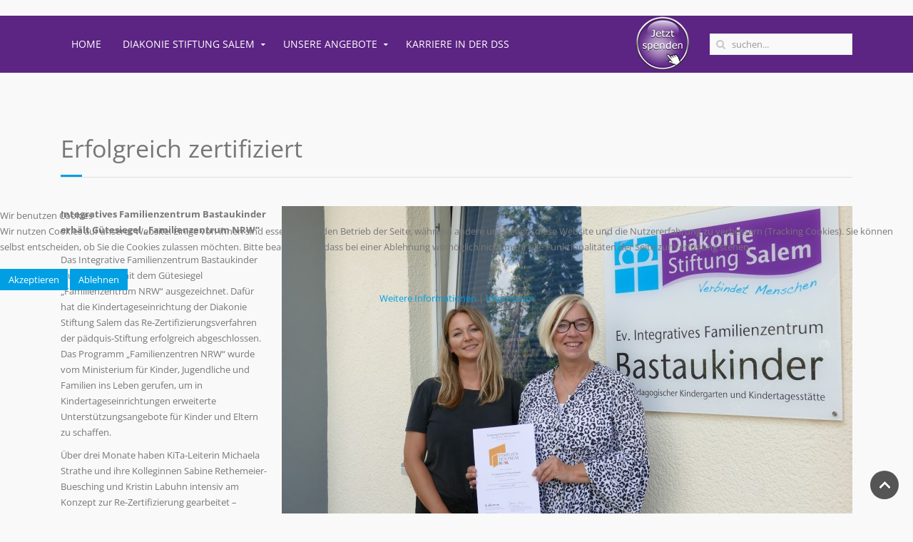

--- FILE ---
content_type: text/html; charset=utf-8
request_url: https://www.diakonie-stiftung-salem.de/index.php/aktuelles/36-diakonie-stiftung-salem/aktuelles/1223-erfolgreich-zertifiziert
body_size: 9038
content:
<!DOCTYPE HTML>
<html lang="de-de" dir="ltr"  data-config='{"twitter":0,"plusone":0,"facebook":0,"style":"default"}'>

<head>
<script type="text/javascript">  (function(){ function blockCookies(disableCookies, disableLocal, disableSession){ if(disableCookies == 1){ if(!document.__defineGetter__){ Object.defineProperty(document, 'cookie',{ get: function(){ return ''; }, set: function(){ return true;} }); }else{ var oldSetter = document.__lookupSetter__('cookie'); if(oldSetter) { Object.defineProperty(document, 'cookie', { get: function(){ return ''; }, set: function(v){ if(v.match(/reDimCookieHint\=/) || v.match(/9c33b187d835538c345198676717e4b4\=/)) { oldSetter.call(document, v); } return true; } }); } } var cookies = document.cookie.split(';'); for (var i = 0; i < cookies.length; i++) { var cookie = cookies[i]; var pos = cookie.indexOf('='); var name = ''; if(pos > -1){ name = cookie.substr(0, pos); }else{ name = cookie; } if(name.match(/reDimCookieHint/)) { document.cookie = name + '=; expires=Thu, 01 Jan 1970 00:00:00 GMT'; } } } if(disableLocal == 1){ window.localStorage.clear(); window.localStorage.__proto__ = Object.create(window.Storage.prototype); window.localStorage.__proto__.setItem = function(){ return undefined; }; } if(disableSession == 1){ window.sessionStorage.clear(); window.sessionStorage.__proto__ = Object.create(window.Storage.prototype); window.sessionStorage.__proto__.setItem = function(){ return undefined; }; } } blockCookies(1,1,1); }()); </script>


<meta charset="utf-8">
<meta http-equiv="X-UA-Compatible" content="IE=edge">
<meta name="viewport" content="width=device-width, initial-scale=1">
<base href="https://www.diakonie-stiftung-salem.de/index.php/aktuelles/36-diakonie-stiftung-salem/aktuelles/1223-erfolgreich-zertifiziert" />
	<meta name="keywords" content="Diakonie Stiftung Salem, Diakonie, Minden, 32423, gemeinnützige Organisation, Kirche, Kirchenkreis Minden, evangelisch, kirchlich, Altenhilfe, Behindertenhilfe,  Kinder- und Jugendhilfe, Kinderbetreuung, Soziale Dienste, Ambulante Dienste, Beratungsstellen, Altenpflege, Fachseminar, Behinderte, Werkstätten, Demenz, Kuren, Babyklappe, Pflege, Mehrgenerationenhaus, Hilfe, Altenwohnungen, Altenwohnheim, Suchtberatung, Demenz Caremapping" />
	<meta name="og:title" content="Erfolgreich zertifiziert" />
	<meta name="og:type" content="article" />
	<meta name="og:image" content="https://www.diakonie-stiftung-salem.de/images/aktuelles/bastaukinder/rezertifizierung-bastaukinder_web.jpg" />
	<meta name="og:url" content="https://www.diakonie-stiftung-salem.de/index.php/aktuelles/36-diakonie-stiftung-salem/aktuelles/1223-erfolgreich-zertifiziert" />
	<meta name="og:site_name" content="Diakonie Stiftung Salem" />
	<meta name="og:description" content="Integratives Familienzentrum Bastaukinder erhält Gütesiegel „Familienzentrum NRW“" />
	<meta name="author" content="Christian Niemann" />
	<meta name="description" content="Integratives Familienzentrum Bastaukinder erhält Gütesiegel „Familienzentrum NRW“" />
	<meta name="generator" content="Joomla! - Open Source Content Management" />
	<title>Erfolgreich zertifiziert - Diakonie Stiftung Salem</title>
	<link href="https://www.diakonie-stiftung-salem.de/bae6" rel="shortlink" />
	<link href="https://www.diakonie-stiftung-salem.de/index.php/component/search/?Itemid=110&amp;catid=36&amp;id=1223&amp;format=opensearch" rel="search" title="Suchen Diakonie Stiftung Salem" type="application/opensearchdescription+xml" />
	<link href="/plugins/content/responsive-tables/responsive-tables.css" rel="stylesheet" type="text/css" />
	<link href="https://www.diakonie-stiftung-salem.de/plugins/system/ns_fontawesome/fontawesome/css/font-awesome.css" rel="stylesheet" type="text/css" />
	<link href="/media/com_icagenda/icicons/style.css?9dbebdbaa6d20c53a85e3570a62330dd" rel="stylesheet" type="text/css" />
	<link href="/templates/jp-life/roksprocket/layouts/features/themes/showcase/showcase.css" rel="stylesheet" type="text/css" />
	<link href="/plugins/system/cookiehint/css/redimstyle.css?9dbebdbaa6d20c53a85e3570a62330dd" rel="stylesheet" type="text/css" />
	<style type="text/css">
#redim-cookiehint-modal {position: fixed; top: 0; bottom: 0; left: 0; right: 0; z-index: 99998; display: flex; justify-content : center; align-items : center;}
	</style>
	<script type="application/json" class="joomla-script-options new">{"csrf.token":"a299f84d77ef31447da7f10477442fed","system.paths":{"root":"","base":""}}</script>
	<script src="/media/jui/js/jquery.min.js?9dbebdbaa6d20c53a85e3570a62330dd" type="text/javascript"></script>
	<script src="/media/jui/js/jquery-noconflict.js?9dbebdbaa6d20c53a85e3570a62330dd" type="text/javascript"></script>
	<script src="/media/jui/js/jquery-migrate.min.js?9dbebdbaa6d20c53a85e3570a62330dd" type="text/javascript"></script>
	<script src="/media/jui/js/bootstrap.min.js?9dbebdbaa6d20c53a85e3570a62330dd" type="text/javascript"></script>
	<script src="/media/system/js/mootools-core.js?9dbebdbaa6d20c53a85e3570a62330dd" type="text/javascript"></script>
	<script src="/media/system/js/core.js?9dbebdbaa6d20c53a85e3570a62330dd" type="text/javascript"></script>
	<script src="/components/com_roksprocket/assets/js/mootools-mobile.js" type="text/javascript"></script>
	<script src="/components/com_roksprocket/assets/js/rokmediaqueries.js" type="text/javascript"></script>
	<script src="/components/com_roksprocket/assets/js/roksprocket.js" type="text/javascript"></script>
	<script src="/components/com_roksprocket/assets/js/moofx.js" type="text/javascript"></script>
	<script src="/components/com_roksprocket/layouts/features/assets/js/features.js" type="text/javascript"></script>
	<script src="/templates/jp-life/roksprocket/layouts/features/themes/showcase/showcase.js" type="text/javascript"></script>
	<script type="text/javascript">
if (typeof RokSprocket == 'undefined') RokSprocket = {};
Object.merge(RokSprocket, {
	SiteURL: 'https://www.diakonie-stiftung-salem.de/',
	CurrentURL: 'https://www.diakonie-stiftung-salem.de/',
	AjaxURL: 'https://www.diakonie-stiftung-salem.de/index.php?option=com_roksprocket&amp;task=ajax&amp;format=raw&amp;ItemId=110'
});
window.addEvent('domready', function(){
		RokSprocket.instances.showcase = new RokSprocket.Showcase();
});
window.addEvent('domready', function(){
	RokSprocket.instances.showcase.attach(334, '{"animation":"crossfade","autoplay":"1","delay":"5"}');
});
window.addEvent('load', function(){
   var overridden = false;
   if (!overridden && window.G5 && window.G5.offcanvas){
       var mod = document.getElement('[data-showcase="334"]');
       mod.addEvents({
           touchstart: function(){ window.G5.offcanvas.detach(); },
           touchend: function(){ window.G5.offcanvas.attach(); }
       });
       overridden = true;
   };
});
(function() {  if (typeof gtag !== 'undefined') {       gtag('consent', 'denied', {         'ad_storage': 'denied',         'ad_user_data': 'denied',         'ad_personalization': 'denied',         'functionality_storage': 'denied',         'personalization_storage': 'denied',         'security_storage': 'denied',         'analytics_storage': 'denied'       });     } })();(function () {
  function integrate() {
    var body = document.getElementsByTagName('body')[0];
    if (!body) { window.setTimeout(integrate, 10); return; }
    var script = document.createElement('script');
    script.src="https://altruja.de/i/ewek";
    body.insertBefore(script, body.firstChild);
  }
  integrate();
})();
	</script>

<link rel="apple-touch-icon-precomposed" href="/templates/jp-life/apple_touch_icon.png">
<link rel="stylesheet" href="/templates/jp-life/css/bootstrap.css">
<link rel="stylesheet" href="/templates/jp-life/css/joomlaplates.css">
<link rel="stylesheet" href="/templates/jp-life/css/theme.css">
<link rel="stylesheet" href="css:custom.css">
<script src="/templates/jp-life/warp/vendor/uikit/js/uikit.js"></script>
<script src="/templates/jp-life/warp/vendor/uikit/js/components/autocomplete.js"></script>
<script src="/templates/jp-life/warp/vendor/uikit/js/components/search.js"></script>
<script src="/templates/jp-life/warp/vendor/uikit/js/components/sticky.js"></script>
<script src="/templates/jp-life/warp/vendor/uikit/js/components/tooltip.js"></script>
<script src="/templates/jp-life/warp/vendor/uikit/js/components/lightbox.js"></script>
<script src="/templates/jp-life/warp/js/social.js"></script>
<script src="/templates/jp-life/js/theme.js"></script>
	<link href="/media/com_favicon/icons/1/favicon.ico" rel="shortcut icon" type="image/vnd.microsoft.icon" />

<!-- BEGIN Advanced Google Analytics - http://deconf.com/advanced-google-analytics-joomla/ -->
<script type="text/javascript">
(function($){
    $(window).load(function() {
            $('a').filter(function() {
				return this.href.match(/.*\.(zip|mp3*|mpe*g|pdf|docx*|pptx*|xlsx*|jpe*g|png|gif|tiff|rar*)(\?.*)?$/);
            }).click(function(e) {
                ga('send','event', 'download', 'click', this.href);
            });
            $('a[href^="mailto"]').click(function(e) {
                ga('send','event', 'email', 'send', this.href);
             });
            var loc = location.host.split('.');
            while (loc.length > 2) { loc.shift(); }
            loc = loc.join('.');
            var localURLs = [
                              loc,
                              'Diakonie Stiftung Salem'
                            ];
            $('a[href^="http"]').filter(function() {
			if (!this.href.match(/.*\.(zip|mp3*|mpe*g|pdf|docx*|pptx*|xlsx*|jpe*g|png|gif|tiff|rar*)(\?.*)?$/)){
				for (var i = 0; i < localURLs.length; i++) {
					if (this.href.indexOf(localURLs[i]) == -1) return this.href;
				}
			}
            }).click(function(e) {
                ga('send','event', 'outbound', 'click', this.href);
            });
    });
})(jQuery);
</script>
<script type="text/javascript">
  (function(i,s,o,g,r,a,m){i['GoogleAnalyticsObject']=r;i[r]=i[r]||function(){
  (i[r].q=i[r].q||[]).push(arguments)},i[r].l=1*new Date();a=s.createElement(o),
  m=s.getElementsByTagName(o)[0];a.async=1;a.src=g;m.parentNode.insertBefore(a,m)
  })(window,document,'script','//www.google-analytics.com/analytics.js','ga');
  ga('create', 'UA-29547664-1', 'auto');  
  
ga('require', 'displayfeatures');
ga('set', 'anonymizeIp', true);
ga('set', 'dimension1', 'Christian Niemann');
ga('set', 'dimension2', 'Aktuelles');
ga('set', 'dimension3', '2022');
ga('set', 'dimension4', 'guest');
ga('send', 'pageview');
</script>
<!-- END Advanced Google Analytics -->


</head>
<body class="tm-isblog">

        <!-- TOP Outer -->
        

	            <div class="headerbar">
          	<div class="uk-panel" ><div class="sprocket-features layout-showcase   " data-showcase="334">
	<ul class="sprocket-features-list">
		
<li class="sprocket-features-index-1 active" data-showcase-pane>
	<div class="sprocket-features-container">
				<div class="sprocket-features-img-container">
							<a href="http://diakonie-stiftung-salem.de/"><img src="/cache/mod_roksprocket/e27ffd7487132b279a9fd1080ed9886d_0_1110.jpg" alt="" style="max-width: 100%; height: auto;" /></a>
					</div>
				<div class="sprocket-features-content">
								</div>
	</div>
</li>

<li class="sprocket-features-index-2" data-showcase-pane>
	<div class="sprocket-features-container">
				<div class="sprocket-features-img-container">
							<a href="http://diakonie-stiftung-salem.de/"><img src="/cache/mod_roksprocket/1e5dbf5217a07cf796dc2d5c13d68630_0_1110.jpg" alt="" style="max-width: 100%; height: auto;" /></a>
					</div>
				<div class="sprocket-features-content">
								</div>
	</div>
</li>

<li class="sprocket-features-index-3" data-showcase-pane>
	<div class="sprocket-features-container">
				<div class="sprocket-features-img-container">
							<a href="http://diakonie-stiftung-salem.de/"><img src="/cache/mod_roksprocket/08998d86c758ce90a3a607a98739289a_0_1110.jpg" alt="" style="max-width: 100%; height: auto;" /></a>
					</div>
				<div class="sprocket-features-content">
								</div>
	</div>
</li>

<li class="sprocket-features-index-4" data-showcase-pane>
	<div class="sprocket-features-container">
				<div class="sprocket-features-img-container">
							<a href="http://diakonie-stiftung-salem.de/"><img src="/cache/mod_roksprocket/ac2bc38b4db83c96f1b8f5feeca940e5_0_1110.jpg" alt="" style="max-width: 100%; height: auto;" /></a>
					</div>
				<div class="sprocket-features-content">
								</div>
	</div>
</li>

<li class="sprocket-features-index-5" data-showcase-pane>
	<div class="sprocket-features-container">
				<div class="sprocket-features-img-container">
							<a href="http://diakonie-stiftung-salem.de/"><img src="/cache/mod_roksprocket/f1b76e1e7d6528f49a367b75eabbc2e3_0_1110.jpg" alt="" style="max-width: 100%; height: auto;" /></a>
					</div>
				<div class="sprocket-features-content">
								</div>
	</div>
</li>

<li class="sprocket-features-index-6" data-showcase-pane>
	<div class="sprocket-features-container">
				<div class="sprocket-features-img-container">
							<a href="http://diakonie-stiftung-salem.de/"><img src="/cache/mod_roksprocket/0a03c856f4cb37d5f86fedc95b5d1dbe_0_1110.jpg" alt="" style="max-width: 100%; height: auto;" /></a>
					</div>
				<div class="sprocket-features-content">
								</div>
	</div>
</li>

<li class="sprocket-features-index-7" data-showcase-pane>
	<div class="sprocket-features-container">
				<div class="sprocket-features-img-container">
							<a href="http://diakonie-stiftung-salem.de/"><img src="/cache/mod_roksprocket/1e7bde5aef7fa4c3e3844d050db70305_0_1110.jpg" alt="" style="max-width: 100%; height: auto;" /></a>
					</div>
				<div class="sprocket-features-content">
								</div>
	</div>
</li>

<li class="sprocket-features-index-8" data-showcase-pane>
	<div class="sprocket-features-container">
				<div class="sprocket-features-img-container">
							<a href="http://diakonie-stiftung-salem.de/"><img src="/cache/mod_roksprocket/1b134c42ef63a6070f3a5183421dafc7_0_1110.jpg" alt="" style="max-width: 100%; height: auto;" /></a>
					</div>
				<div class="sprocket-features-content">
								</div>
	</div>
</li>

<li class="sprocket-features-index-9" data-showcase-pane>
	<div class="sprocket-features-container">
				<div class="sprocket-features-img-container">
							<a href="http://diakonie-stiftung-salem.de/"><img src="/cache/mod_roksprocket/ec7fc92a3a051c4b3dee3c09f78f4607_0_1110.jpg" alt="" style="max-width: 100%; height: auto;" /></a>
					</div>
				<div class="sprocket-features-content">
								</div>
	</div>
</li>

<li class="sprocket-features-index-10" data-showcase-pane>
	<div class="sprocket-features-container">
				<div class="sprocket-features-img-container">
							<a href="http://diakonie-stiftung-salem.de/"><img src="/cache/mod_roksprocket/ad2f4faf82de195371f56eadcc5bb6d5_0_1110.jpg" alt="" style="max-width: 100%; height: auto;" /></a>
					</div>
				<div class="sprocket-features-content">
								</div>
	</div>
</li>

<li class="sprocket-features-index-11" data-showcase-pane>
	<div class="sprocket-features-container">
				<div class="sprocket-features-img-container">
							<a href="http://diakonie-stiftung-salem.de/"><img src="/cache/mod_roksprocket/2589d0d2a622887cc4a30b3a7ba13f2a_0_1110.jpg" alt="" style="max-width: 100%; height: auto;" /></a>
					</div>
				<div class="sprocket-features-content">
								</div>
	</div>
</li>

<li class="sprocket-features-index-12" data-showcase-pane>
	<div class="sprocket-features-container">
				<div class="sprocket-features-img-container">
							<a href="http://diakonie-stiftung-salem.de/"><img src="/cache/mod_roksprocket/7319be6c88360f59d7110209b087c83c_0_1110.jpg" alt="" style="max-width: 100%; height: auto;" /></a>
					</div>
				<div class="sprocket-features-content">
								</div>
	</div>
</li>
	</ul>
		<div class="sprocket-features-pagination-hidden">
		<ul>
						    	<li class="active" data-showcase-pagination="1"><span>1</span></li>
						    	<li data-showcase-pagination="2"><span>2</span></li>
						    	<li data-showcase-pagination="3"><span>3</span></li>
						    	<li data-showcase-pagination="4"><span>4</span></li>
						    	<li data-showcase-pagination="5"><span>5</span></li>
						    	<li data-showcase-pagination="6"><span>6</span></li>
						    	<li data-showcase-pagination="7"><span>7</span></li>
						    	<li data-showcase-pagination="8"><span>8</span></li>
						    	<li data-showcase-pagination="9"><span>9</span></li>
						    	<li data-showcase-pagination="10"><span>10</span></li>
						    	<li data-showcase-pagination="11"><span>11</span></li>
						    	<li data-showcase-pagination="12"><span>12</span></li>
				</ul>
	</div>
</div>
</div>          </div>
      
		        <div id="menu-outer" data-uk-sticky="{top:-200, animation: 'uk-animation-slide-top'}">
            <nav class="tm-navbar uk-navbar no-space">
				<div class="uk-container uk-container-center">
				  				  <div class="navbar-right">
					 <div class="" >
<form id="search-231" class="uk-search" action="/index.php/aktuelles" method="post" role="search" data-uk-search="{'source': '/index.php/component/search/?tmpl=raw&amp;type=json&amp;ordering=&amp;searchphrase=all', 'param': 'searchword', 'msgResultsHeader': 'Suchergebnis', 'msgMoreResults': 'Weitere Ergebnisse', 'msgNoResults': 'Nichts gefunden', flipDropdown: 1}">
	<input class="uk-search-field" type="search" name="searchword" placeholder="suchen...">
	<input type="hidden" name="task"   value="search">
	<input type="hidden" name="option" value="com_search">
	<input type="hidden" name="Itemid" value="110">
</form></div>				  </div>
				  			
				  				  <div class="logo uk-hidden-small">
					 <a class="tm-logo" href="https://www.diakonie-stiftung-salem.de">
	<table class="placeholder" style="width: 100%; margin-left: auto; margin-right: auto;">
<tbody>
<tr style="height: 15px;">
<td style="height: 15px;"><a href="/index.php/diakonie-stiftung-salem/helfen-und-spenden"><img src="/medien/images/helfen-spenden/altruja-button_80px.fw.png" alt="" /></a></td>
<td style="height: 15px; width: 25px;"> </td>
</tr>
</tbody>
</table></a>
				  </div>
				  			
				  				  <div class="menu-inner">
				  <ul class="uk-navbar-nav uk-hidden-small">
<li><a href="/index.php">Home</a></li><li class="uk-parent" data-uk-dropdown="{}" aria-haspopup="true" aria-expanded="false"><a href="/index.php/diakonie-stiftung-salem">Diakonie Stiftung Salem</a><div class="uk-dropdown uk-dropdown-navbar uk-dropdown-width-1"><div class="uk-grid uk-dropdown-grid"><div class="uk-width-1-1"><ul class="uk-nav uk-nav-navbar"><li><a href="https://karriere.diakonie-stiftung-salem.de/" target="_blank" rel="noopener noreferrer">Karriere</a></li><li><a href="/index.php/diakonie-stiftung-salem/aktuelles">Aktuelles</a></li><li><a href="/index.php/diakonie-stiftung-salem/magazin-diakonie-im-blick">Magazin - Diakonie im Blick</a></li><li><a href="/index.php/diakonie-stiftung-salem/geistliches-leben">Geistliches Leben</a></li><li><a href="/index.php/diakonie-stiftung-salem/schwesternschaft">Schwesternschaft</a></li><li><a href="/index.php/diakonie-stiftung-salem/diakonische-gemeinschaft-salem">Diakonische Gemeinschaft Salem</a></li><li><a href="/index.php/diakonie-stiftung-salem/ehrenamt">Ehrenamt</a></li><li><a href="/index.php/diakonie-stiftung-salem/helfen-und-spenden">Helfen und Spenden</a></li><li><a href="/index.php/diakonie-stiftung-salem/ueber-uns">Über uns</a></li><li><a href="/index.php/diakonie-stiftung-salem/admin-login">Admin - Login</a></li></ul></div></div></div></li><li class="uk-parent" data-uk-dropdown="{}" aria-haspopup="true" aria-expanded="false"><a href="/index.php/unsere-angebote">Unsere Angebote</a><div class="uk-dropdown uk-dropdown-navbar uk-dropdown-width-1"><div class="uk-grid uk-dropdown-grid"><div class="uk-width-1-1"><ul class="uk-nav uk-nav-navbar"><li><a href="/index.php/unsere-angebote/angebote-fuer-menschen-im-alter">Angebote für Menschen mit Pflegebedarf</a></li><li><a href="/index.php/unsere-angebote/angebote-fuer-menschen-mit-behinderungen-ci">Angebote für Menschen mit Behinderungen</a></li><li><a href="/index.php/unsere-angebote/angebote-fuer-kinder-jugendliche-und-familien">Angebote für Kinder, Jugendliche und Familien</a></li><li><a href="/index.php/unsere-angebote/beratungsangebote">Beratungsangebote</a></li><li><a href="/index.php/unsere-angebote/bildungsangebote">Bildungsangebote</a></li><li><a href="/index.php/unsere-angebote/dienstleistungen">Dienstleistungen</a></li></ul></div></div></div></li><li><a href="https://karriere.diakonie-stiftung-salem.de/" target="_blank" rel="noopener noreferrer">Karriere in der DSS</a></li></ul>				  </div>
				  			
				  				  <a href="#offcanvas" class="uk-navbar-toggle uk-visible-small" data-uk-offcanvas></a>
				  	 
				  				</nav>
			</div>
	  </div>
      

		        
		
		

		        <div id="main-content" class="main-outer">
            <div class="uk-container uk-container-center">
            
              <div class="tm-middle uk-grid" data-uk-grid-match data-uk-grid-margin>

						<div class="tm-main uk-width-medium-1-1">

				
								<main class="tm-content">

					
					<div id="system-message-container">
</div>
<article class="uk-article" >

	
		<h1 class="uk-article-title">
					Erfolgreich zertifiziert			</h1>
	
	
	
						<img class="uk-align-right" src="/images/aktuelles/bastaukinder/rezertifizierung-bastaukinder_web.jpg" alt="">
			
	
		<div>
		
<p><b>Integratives Familienzentrum Bastaukinder erhält Gütesiegel „Familienzentrum NRW“</b></p>
<p>Das Integrative Familienzentrum Bastaukinder wurde erneut mit dem Gütesiegel „Familienzentrum NRW“ ausgezeichnet. Dafür hat die Kindertageseinrichtung der Diakonie Stiftung Salem das Re-Zertifizierungsverfahren der pädquis-Stiftung erfolgreich abgeschlossen. Das Programm „Familienzentren NRW“ wurde vom Ministerium für Kinder, Jugendliche und Familien ins Leben gerufen, um in Kindertageseinrichtungen erweiterte Unterstützungsangebote für Kinder und Eltern zu schaffen.</p>
<p>Über drei Monate haben KiTa-Leiterin Michaela Strathe und ihre Kolleginnen Sabine Rethemeier-Buesching und Kristin Labuhn intensiv am Konzept zur Re-Zertifizierung gearbeitet – natürlich neben dem regulären KiTa-Betrieb. Ohne den Rückhalt der Kolleginnen und Kollegen sei das gar nicht möglich gewesen, erzählt Michaela Strathe. Für die Auszeichnung musste das Integrative Familienzentrum unter anderem Nachweise über Kooperationsstrukturen sowie die Sozialraumarbeit vorlegen. Außerdem stellte das KiTa-Team die verschiedenen Beratungs- und Unterstützungsangebote der Bastaukinder vor, etwa zur Familienbildung oder zur Vereinbarkeit von Familie und Beruf.</p>
<p>Für die Bastaukinder hat sich der Aufwand gelohnt, denn die Auszeichnung als Familienzentrum ist weit mehr als nur eine weitere Urkunde an der Wand. Seit Jahren wird das Konzept Familienzentrum hier aktiv gelebt und die enge Kooperation mit den Familien ist fester Bestandteil der Einrichtungsphilosophie. „Wir sind ein offenes Haus, in dem sich alle willkommen fühlen“, erklärte Michaela Strathe. Umso mehr hat es das Bastaukinder-Team getroffen, dass viele Angebote in der Corona-Zeit nicht wie gewohnt möglich waren. Mit den Eltern stand das KiTa-Team trotzdem immer in engem Kontakt und hat sogar neue Formate entwickelt - wie etwa „Väter digital“, ein spezielles Videochat-Treffen für die Väter der KiTa-Kinder. Das kam auch bei den Verantwortlichen der pädquis-Stiftung an, die im Auftrag des Familienministerium NRW die Familienzentren zertifiziert.</p>
<p>&nbsp;</p>
<p>&nbsp;</p> 	</div>
	
	
	
	
	
	
</article>
				</main>
				
				
            </div>
			
                                    		
        </div>
		</div>
		</div>
		
		
		        <div id="bottom-b" class="bottom-b-outer ">
            <div class="uk-container uk-container-center">
              <section class="tm-bottom-a uk-grid" data-uk-grid-match="{target:'> div > .uk-panel'}" data-uk-grid-margin>
<div class="uk-width-1-1 uk-width-medium-1-3"><div class="uk-panel" data-uk-scrollspy="{cls:''}"><h3 class="uk-panel-title">Stellenangebote</h3>
	<p>Unsere aktuellen Stellenangebote findest Du auf unserer <span style="color: #009fe3;"><a style="color: #009fe3;" href="https://karriere.diakonie-stiftung-salem.de/job-openings" target="_blank" rel="noopener noreferrer">Karriere-Website</a></span>.</p></div></div>

<div class="uk-width-1-1 uk-width-medium-1-3"><div class="uk-panel" data-uk-scrollspy="{cls:''}"><h3 class="uk-panel-title">Über uns</h3>
	<p>Rund 3.000 Mitarbeitende mit und ohne Behinderung arbeiten bei uns engagiert für Menschen aller Altersgruppen in unterschiedlichen Lebenslagen von der Schwangerenberatung bis zur Hospizbegleitung.</p>
<p>Täglich unterstützen wir mehr als 3.000 Menschen im Evangelischen Kirchenkreis Minden in der heimischen Umgebung oder bieten ihnen bei Bedarf bei uns ein Zuhause. <a href="/index.php/diakonie-stiftung-salem/ueber-uns" rel="alternate"><span style="color: #009fe3;">Weiter...</span></a></p></div></div>

<div class="uk-width-1-1 uk-width-medium-1-3"><div class="uk-panel" data-uk-scrollspy="{cls:''}"><h3 class="uk-panel-title">Kontakt</h3>
	<h4>Diakonie Stiftung Salem gGmbH</h4>
<p>Fischerallee 3a<br />32423 Minden</p>
<p>Telefon 0571 88804-0<br />Telefax 0571 88804-1299</p>
<p><span style="color: #009fe3;"><a style="color: #009fe3;" href="mailto:info@diakonie-stiftung-salem.de" rel="alternate">info@diakonie-minden.de</a></span></p>
<p>Mo-Do: 08:00 - 16:00 Uhr<br />Fr: 08:00 - 13:00 Uhr<br /><br /></p></div></div>
			</section>
             </div>
        </div>
					
		

				<footer class="tm-footer">


			<div class="uk-panel" >
	</div>
<div class="uk-panel" ><ul class="uk-subnav uk-subnav-line">
<li><a href="/index.php/2015-07-28-00-38-19">Impressum</a></li><li><a href="/index.php/datenschutzerklaerung">Datenschutzerklärung</a></li><li class="uk-active"><a href="/index.php/aktuelles">Aktuelles</a></li><li><a href="/index.php/kontakt">Kontakt</a></li></ul></div>
<div class="uk-panel" ><div class="footer1">Copyright &#169; 2026 Diakonie Stiftung Salem. Alle Rechte vorbehalten.</div>

</div>
		</footer>
		


		<div id="offcanvas" class="uk-offcanvas">
		<div class="uk-offcanvas-bar"><ul class="uk-nav uk-nav-offcanvas">
<li><a href="/index.php">Home</a></li><li class="uk-parent"><a href="/index.php/diakonie-stiftung-salem">Diakonie Stiftung Salem</a><ul class="uk-nav-sub"><li><a href="https://karriere.diakonie-stiftung-salem.de/" target="_blank" rel="noopener noreferrer">Karriere</a></li><li><a href="/index.php/diakonie-stiftung-salem/aktuelles">Aktuelles</a></li><li><a href="/index.php/diakonie-stiftung-salem/magazin-diakonie-im-blick">Magazin - Diakonie im Blick</a></li><li><a href="/index.php/diakonie-stiftung-salem/geistliches-leben">Geistliches Leben</a></li><li><a href="/index.php/diakonie-stiftung-salem/schwesternschaft">Schwesternschaft</a></li><li><a href="/index.php/diakonie-stiftung-salem/diakonische-gemeinschaft-salem">Diakonische Gemeinschaft Salem</a></li><li><a href="/index.php/diakonie-stiftung-salem/ehrenamt">Ehrenamt</a></li><li><a href="/index.php/diakonie-stiftung-salem/helfen-und-spenden">Helfen und Spenden</a></li><li><a href="/index.php/diakonie-stiftung-salem/ueber-uns">Über uns</a></li><li><a href="/index.php/diakonie-stiftung-salem/admin-login">Admin - Login</a></li></ul></li><li class="uk-parent"><a href="/index.php/unsere-angebote">Unsere Angebote</a><ul class="uk-nav-sub"><li><a href="/index.php/unsere-angebote/angebote-fuer-menschen-im-alter">Angebote für Menschen mit Pflegebedarf</a></li><li><a href="/index.php/unsere-angebote/angebote-fuer-menschen-mit-behinderungen-ci">Angebote für Menschen mit Behinderungen</a></li><li><a href="/index.php/unsere-angebote/angebote-fuer-kinder-jugendliche-und-familien">Angebote für Kinder, Jugendliche und Familien</a></li><li><a href="/index.php/unsere-angebote/beratungsangebote">Beratungsangebote</a></li><li><a href="/index.php/unsere-angebote/bildungsangebote">Bildungsangebote</a></li><li><a href="/index.php/unsere-angebote/dienstleistungen">Dienstleistungen</a></li></ul></li><li><a href="https://karriere.diakonie-stiftung-salem.de/" target="_blank" rel="noopener noreferrer">Karriere in der DSS</a></li></ul></div>
	</div>
	   						<a class="tm-totop-scroller"  data-uk-smooth-scroll="{offset: 80}" href="#"></a>
			 
<script type="text/javascript">
	jQuery(document).ready(function($) {
		$(".scroll").click(function(event){
		event.preventDefault();
		$('html,body').animate({scrollTop:$(this.hash).offset().top-70}, 900);
		});
	});
</script>

	
<script type="text/javascript">   function cookiehintsubmitnoc(obj) {     if (confirm("Eine Ablehnung wird die Funktionen der Website beeinträchtigen. Möchten Sie wirklich ablehnen?")) {       document.cookie = 'reDimCookieHint=-1; expires=0; path=/';       cookiehintfadeOut(document.getElementById('redim-cookiehint-modal'));       return true;     } else {       return false;     }   } </script> <div id="redim-cookiehint-modal">   <div id="redim-cookiehint">     <div class="cookiehead">       <span class="headline">Wir benutzen Cookies</span>     </div>     <div class="cookiecontent">   <p>Wir nutzen Cookies auf unserer Website. Einige von ihnen sind essenziell für den Betrieb der Seite, während andere uns helfen, diese Website und die Nutzererfahrung zu verbessern (Tracking Cookies). Sie können selbst entscheiden, ob Sie die Cookies zulassen möchten. Bitte beachten Sie, dass bei einer Ablehnung womöglich nicht mehr alle Funktionalitäten der Seite zur Verfügung stehen.</p>    </div>     <div class="cookiebuttons">       <a id="cookiehintsubmit" onclick="return cookiehintsubmit(this);" href="https://www.diakonie-stiftung-salem.de/index.php/aktuelles/36-diakonie-stiftung-salem/aktuelles/1223-erfolgreich-zertifiziert?rCH=2"         class="btn">Akzeptieren</a>           <a id="cookiehintsubmitno" onclick="return cookiehintsubmitnoc(this);" href="https://www.diakonie-stiftung-salem.de/index.php/aktuelles/36-diakonie-stiftung-salem/aktuelles/1223-erfolgreich-zertifiziert?rCH=-2"           class="btn">Ablehnen</a>          <div class="text-center" id="cookiehintinfo">              <a target="_self" href="https://www.diakonie-stiftung-salem.de/index.php/datenschutzerklaerung">Weitere Informationen</a>                  |                  <a target="_self" href="https://diakonie-stiftung-salem.de/index.php/2015-07-28-00-38-19">Impressum</a>            </div>      </div>     <div class="clr"></div>   </div> </div>  <script type="text/javascript">        document.addEventListener("DOMContentLoaded", function(event) {         if (!navigator.cookieEnabled){           document.getElementById('redim-cookiehint-modal').remove();         }       });        function cookiehintfadeOut(el) {         el.style.opacity = 1;         (function fade() {           if ((el.style.opacity -= .1) < 0) {             el.style.display = "none";           } else {             requestAnimationFrame(fade);           }         })();       }         function cookiehintsubmit(obj) {         document.cookie = 'reDimCookieHint=1; expires=Mon, 18 Jan 2027 23:59:59 GMT;57; path=/';         cookiehintfadeOut(document.getElementById('redim-cookiehint-modal'));         return true;       }        function cookiehintsubmitno(obj) {         document.cookie = 'reDimCookieHint=-1; expires=0; path=/';         cookiehintfadeOut(document.getElementById('redim-cookiehint-modal'));         return true;       }  </script>  
</body>
</html>